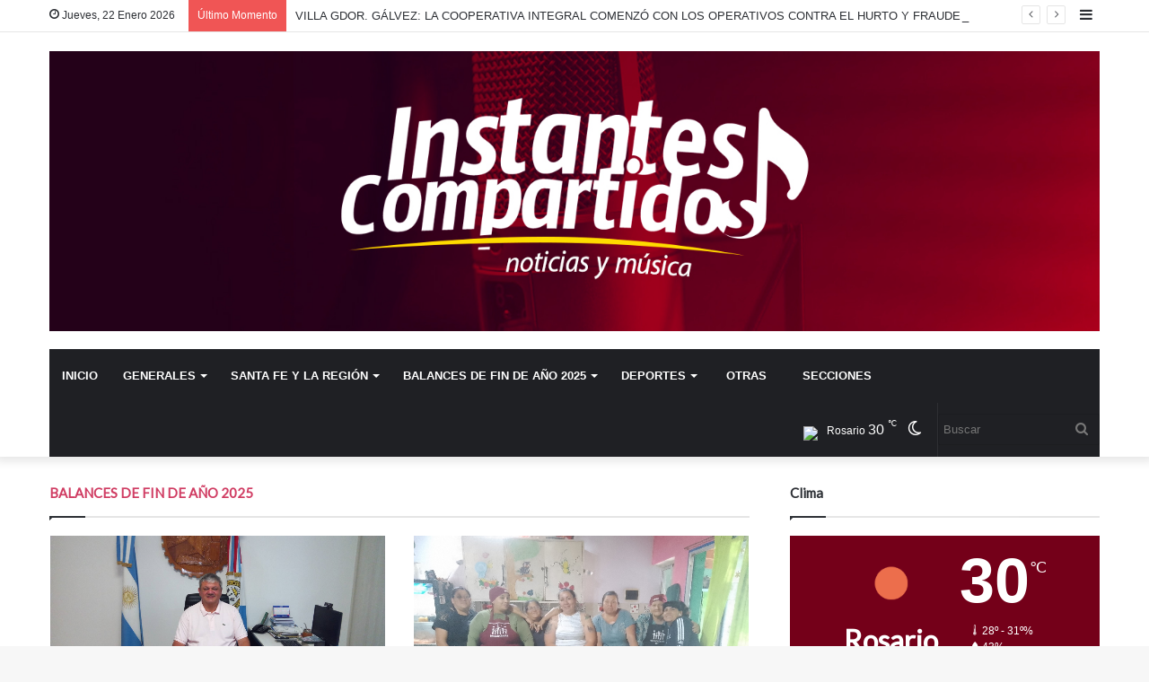

--- FILE ---
content_type: text/html; charset=UTF-8
request_url: https://www.instantescompartidos.com.ar/categoria.php?cod=10
body_size: 16565
content:
<!DOCTYPE html>
 <html lang="es-ES" data-skin="light" prefix="og: http://ogp.me/ns#">

<head>
 <meta charset="UTF-8" />


 <title>Instantes Compartidos - </title>
 <meta http-equiv='x-dns-prefetch-control' content='on'>
 <meta name="author" content="LocucionAR">
<meta name="description" content="Instantes Compartidos -  - ">

<link rel="icon" href="img/icono_1744134558.jpeg"> 


<style type="text/css">

    :root{
        --primary: #740019;
        --secondary: #ffffff;
        --primary-gdnt: linear-gradient(#740019, #ffffff);
        --hover-gdnt: linear-gradient(#ffffff, #740019);
        --light-secondary: #ffffff;

        --banner-play: linear-gradient(rgba(116,0,25,0.7), rgba(255,255,255,0.7));
        --banner-oly: linear-gradient(to top,rgba(116,0,25,0.5), rgba(255,255,255,0.1));
        --video-icon: linear-gradient(rgba(116,0,25,0.5), rgba(255,255,255,0.1));
        --video-oly: linear-gradient(rgba(116,0,25,0.5), rgba(255,255,255,0.1));
        --team-hover-oly: linear-gradient(rgba(116,0,25,0.5), rgba(255,255,255,0.1));
        --show-oly: linear-gradient(rgba(116,0,25,0.5), rgba(255,255,255,0.1));
        --show-hover-oly: linear-gradient(rgba(116,0,25,0.5),rgba(255,255,255,0.1));
        --blog-oly: linear-gradient(to top, rgba(116,0,25,0.5), rgba(255,255,255,0.1));
        --blog-hover-oly: linear-gradient(to top, rgba(116,0,25,0.5) rgba(255,255,255,0.1));
        --about-oly: linear-gradient(rgba(116,0,25,0.5), rgba(255,255,255,0.1));
        --counter-oly: linear-gradient(rgba(116,0,25,0.5), rgba(255,255,255,0.1));
    }

    .back2top-btn a i{
    -webkit-box-shadow:0px 0px 17px 3px rgba(116,0,25,0.5),0px 0px 17px 3px rgba(255,255,255,0.1);
    box-shadow:0px 0px 17px 3px rgba(116,0,25,0.5),0px 0px 17px 3px rgba(255,255,255,0.1);}

    
        @-webkit-keyframes mahmud{0%{
            -webkit-box-shadow:0px 0px 0px 0px rgba(255,255,255,0.1),0px 0px 0px 0px rgba(255,255,255,0.1);
            box-shadow:0px 0px 0px 0px rgba(255,255,255,0.1),0px 0px 0px 0px rgba(255,255,255,0.1)}
            30%{-webkit-box-shadow:0px 0px 0px 20px rgba(255,255,255,0.1),0px 0px 0px 0px rgba(255,255,255,0.1);box-shadow:0px 0px 0px 20px rgba(255,255,255,0.1),0px 0px 0px 0px rgba(255,255,255,0.1)}60%{-webkit-box-shadow:0px 0px 0px 20px rgba(255,255,255,0.1),0px 0px 0px 15px rgba(255,255,255,0.1);box-shadow:0px 0px 0px 20px rgba(255,255,255,0.1),0px 0px 0px 15px rgba(255,255,255,0.1)}100%{-webkit-box-shadow:0px 0px 0px 0px rgba(255,255,255,0.1),0px 0px 0px 15px rgba(255,255,255,0.1);box-shadow:0px 0px 0px 0px rgba(255,255,255,0.1),0px 0px 0px 15px rgba(255,255,255,0.1)}}
            @keyframes mahmud{0%{-webkit-box-shadow:0px 0px 0px 0px rgba(255,255,255,0.1),0px 0px 0px 0px rgba(255,255,255,0.1);box-shadow:0px 0px 0px 0px rgba(255,255,255,0.1),0px 0px 0px 0px rgba(255,255,255,0.1)}30%{-webkit-box-shadow:0px 0px 0px 20px rgba(255,255,255,0.1),0px 0px 0px 0px rgba(255,255,255,0.1);box-shadow:0px 0px 0px 20px rgba(255,255,255,0.1),0px 0px 0px 0px rgba(255,255,255,0.1)}60%{-webkit-box-shadow:0px 0px 0px 20px rgba(255,255,255,0.1),0px 0px 0px 15px rgba(255,255,255,0.1);box-shadow:0px 0px 0px 20px rgba(255,255,255,0.1),0px 0px 0px 15px rgba(255,255,255,0.1)}100%{-webkit-box-shadow:0px 0px 0px 0px rgba(255,255,255,0.1),0px 0px 0px 15px rgba(255,255,255,0.1);box-shadow:0px 0px 0px 0px rgba(255,255,255,0.1),0px 0px 0px 15px rgba(255,255,255,0.1)}}
    
    
       

    </style>
 <link rel='preload' as='font' href="wp-content/themes/jannah/assets/fonts/tielabs-fonticon/tielabs-fonticon.woff" type='font/woff' crossorigin='anonymous' />
 <link rel='preload' as='script' href="ajax.googleapis.com/ajax/libs/webfont/1/webfont.js">
 <link rel="stylesheet" type="text/css" href="css/articulo_style.css">
 <meta name='robots' content='max-image-preview:large' />
 <script type="text/javascript">
 try{if("undefined"!=typeof localStorage){var tieSkin=localStorage.getItem("tie-skin"),html=document.getElementsByTagName("html")[0].classList,htmlSkin="light";if(html.contains("dark-skin")&&(htmlSkin="dark"),null!=tieSkin&&tieSkin!=htmlSkin){html.add("tie-skin-inverted");var tieSkinInverted=!0}"dark"==tieSkin?html.add("dark-skin"):"light"==tieSkin&&html.remove("dark-skin")}}catch(t){console.log(t)}</script>

 
 <style id='woocommerce-inline-inline-css' type='text/css'>
 .woocommerce form .form-row .required { visibility: visible; } </style>
 <link rel='stylesheet' id='tie-css-print-css' href="wp-content/themes/jannah/assets/css/print.css" type='text/css' media='print' />

<link rel="stylesheet" href="libs/font-awesome/5.14.0/css/all.min.css">
    <link href="libs/font-awesome-5/css/fontawesome-all.min.css" rel="stylesheet" media="all">
    <link href="libs/font-awesome-4.7/css/font-awesome.min.css" rel="stylesheet" media="all">
    <link href="libs/mdi-font/css/material-design-iconic-font.min.css" rel="stylesheet" media="all">

 
 <script type="text/javascript">
 var ajaxurl = 'wp-admin/admin-ajax.html';</script>
 <script type='text/javascript'>

/* <![CDATA[ */
var taqyeem = {"ajaxurl":"admin/admin-ajax.php" , "your_rating":"Your Rating:"};
/* ]]>
 */
</script>
 <meta http-equiv="X-UA-Compatible" content="IE=edge">
<link rel="preload" href="wp-content/themes/jannah/assets/css/style.min.css" as="style">
 <link rel="preload" href="wp-content/themes/jannah/assets/css/widgets.min.css" as="style">
 <link rel="preload" href="wp-content/plugins/jquery-updater/js/jquery-3.5.1.min.js" as="script">
 <meta name="theme-color" content="rgba(116,0,25,0.7)" />
 <meta name="viewport" content="width=device-width, initial-scale=1.0" />
 <noscript>
    <style>
.woocommerce-product-gallery{ opacity: 1 !important; }</style>
</noscript>

<link href="https://cdn.jsdelivr.net/npm/bootstrap-icons/font/bootstrap-icons.css" rel="stylesheet">

 </head>
 <body id="tie-body" class="bp-nouveau post-template-default single single-post postid-1806 single-format-standard theme-jannah tie-no-js woocommerce-no-js wrapper-has-shadow block-head-1 magazine2 is-lazyload is-thumb-overlay-disabled is-desktop is-header-layout-3 has-header-ad sidebar-right has-sidebar post-layout-2 narrow-title-narrow-media is-standard-format has-mobile-share hide_breaking_news is-ajax-parent-post no-js">

<div id="fb-root"></div>
<script>(function(d, s, id) {
  var js, fjs = d.getElementsByTagName(s)[0];
  if (d.getElementById(id)) return;
  js = d.createElement(s); js.id = id;
  js.src = "//connect.facebook.net/es_LA/sdk.js#xfbml=1&version=v2.5&appId=382638448608785";
  fjs.parentNode.insertBefore(js, fjs);
}(document, 'script', 'facebook-jssdk'));</script>

<script async src="//platform.twitter.com/widgets.js" charset="utf-8"></script>

<script async defer src="//platform.instagram.com/en_US/embeds.js"></script>


 <div class="background-overlay">
 <div id="tie-container" class="site tie-container">
 <div id="tie-wrapper" style="">
 <header id="theme-header" style="background-color:#ffffff" class="theme-header header-layout-3 main-nav-dark main-nav-default-dark main-nav-below main-nav-boxed has-stream-item top-nav-active top-nav-light top-nav-default-light top-nav-above has-shadow has-normal-width-logo mobile-header-centered">
 <nav id="top-nav" class="has-date-breaking-components top-nav header-nav has-breaking-news" aria-label="Secondary Navigation">
 <div class="container">
 <div class="topbar-wrapper">
 <div class="topbar-today-date tie-icon">
 Jueves, 22 Enero 2026 </div>
 <div class="tie-alignleft">
 <div class="breaking controls-is-active">
 <span class="breaking-title">
 <span class="tie-icon-bolt breaking-icon" aria-hidden="true">
 </span>
 <span class="breaking-title-text">
 Último Momento</span>
 </span>
 <ul id="breaking-news-in-header" class="breaking-news" data-type="reveal" data-arrows="true">
 <li class="news-item">
                     <a href="villa-gdor.-galvez-la-cooperativa-integral-comenzo-con-los-operativos-contra-el-hurto-y-fraude-electrico-en-la-ciudad..php">
                     VILLA GDOR. GÁLVEZ: LA COOPERATIVA INTEGRAL COMENZÓ CON LOS OPERATIVOS CONTRA EL HURTO Y FRAUDE ELÉCTRICO EN LA CIUDAD.</a>
                </li><li class="news-item">
                     <a href="villa-gdor.-galvez-la-cooperativa-integral-ltda.-intensifica-los-operativos-de-control-contra-el-hurto-y-fraude-electrico..php">
                     VILLA GDOR. GÁLVEZ: LA COOPERATIVA INTEGRAL LTDA. INTENSIFICA LOS OPERATIVOS DE CONTROL CONTRA EL HURTO Y FRAUDE ELÉCTRICO.</a>
                </li><li class="news-item">
                     <a href="el-intendente-alberto-ricci-hizo-un-balance-positivo-del-ano-2025-y-de-sus-10-anos-de-gestion..php">
                     EL INTENDENTE ALBERTO RICCI HIZO UN BALANCE POSITIVO DEL AÑO 2025 Y DE SUS 10 AÑOS DE GESTIÓN. </a>
                </li><li class="news-item">
                     <a href="marcela-franchini-presidenta-de-la-asociacion-civil-carita-feliz-ser-solidarios-en-un-ano-dificil..php">
                     MARCELA FRANCHINI, PRESIDENTA DE LA ASOCIACIÓN CIVIL “CARITA FELIZ”: “SER SOLIDARIOS EN UN AÑO DIFÍCIL”.</a>
                </li><li class="news-item">
                     <a href="andrea-balbuena-concluye-un-2025-de-trabajo-legislativo-diverso-e-innovador..php">
                     ANDREA BALBUENA CONCLUYE UN 2025 DE TRABAJO LEGISLATIVO DIVERSO E INNOVADOR.</a>
                </li><li class="news-item">
                     <a href="la-cooperativa-integral-ltda.-cerro-un-ano-de-intensas-actividades-en-el-marco-de-su-90-aniversario-y-del-ano-del-cooperativismo..php">
                     LA COOPERATIVA INTEGRAL LTDA. CERRÓ UN AÑO DE INTENSAS ACTIVIDADES EN EL MARCO DE SU 90° ANIVERSARIO Y DEL AÑO DEL COOPERATIVISMO.</a>
                </li><li class="news-item">
                     <a href="el-concejo-deliberante-sigue-construyendo-con-dialogo-y-responsabilidad-una-villa-gdor.-galvez-mejor-para-todos..php">
                     EL CONCEJO DELIBERANTE SIGUE CONSTRUYENDO, CON DIÁLOGO Y RESPONSABILIDAD, UNA VILLA GDOR. GÁLVEZ MEJOR PARA TODOS.</a>
                </li> </ul>
 </div>
 </div>
 <div class="tie-alignright">
 <ul class="components">
 <li class="side-aside-nav-icon menu-item custom-menu-link">
 <a href="#">
 <span class="tie-icon-navicon" aria-hidden="true">
 </span>
 <span class="screen-reader-text">
 Sidebar</span>
 </a>
 </li>

  </ul>
 </div>
 </div>
 </div>
 </nav>
 <div class="container header-container">
 <div class="tie-row logo-row">
 <div class="logo-wrapper">
 <div class="tie-col-md-4 logo-container clearfix">
 <div id="mobile-header-components-area_1" class="mobile-header-components">
    <ul class="components">
    <li class="mobile-component_menu custom-menu-link">
    <a href="#" id="mobile-menu-icon">
    <span class="tie-mobile-menu-icon nav-icon is-layout-1">
</span>
<span class="screen-reader-text">
Menu</span>
</a>
</li>

</ul>
</div>
<div style="display: none;" id="logo" class="image-logo">
 <a title="Inicio" href="index.php">
 <picture id="tie-logo-default" class="tie-logo-default tie-logo-picture">

 <img class="tie-logo-img-default tie-logo-img" src="img/logo_1744134558.jpeg" alt="Logo" width="280"/>
 </picture>
 <picture id="tie-logo-inverted" class="tie-logo-inverted tie-logo-picture">
 
 <img class="tie-logo-img-inverted tie-logo-img" id="tie-logo-inverted-img" src="img/logo_oscuro_1744134558.jpeg" alt="Logo" width="280"/>
 </picture>
 <h1 class="h1-off">Instantes Compartidos</h1>
 </a>
 </div>
 <div id="mobile-header-components-area_2" class="mobile-header-components">
    <ul class="components">
    <li class="mobile-component_skin custom-menu-link">
 <a href="#" class="change-skin" title="Switch skin">
 <span class="tie-icon-moon change-skin-icon" aria-hidden="true">
 </span>
 <span class="screen-reader-text">
 Cambiar modo</span>
 </a>
 </li>

</ul>
</div>
 </div>
 </div>
 <div class="tie-col-md-12 stream-item stream-item-top-wrapper">
    <div class="stream-item-top">
        <!-- Banner en encabezado -->
        <a href="" target="_blank" rel="nofollow noopener"><img src="images/banners/48_1744134455.jpeg" alt="Banner publicitario" width="728" height="91" /></a> 
 </div>
</div>
 </div>
 </div>
 <div class="main-nav-wrapper">
 <nav id="main-nav" data-skin="search-in-main-nav" class="main-nav header-nav live-search-parent" aria-label="Primary Navigation">
 <div class="container">
 <div class="main-menu-wrapper">
 <div id="menu-components-wrap">
 <div class="main-menu main-menu-wrap tie-alignleft">
 <div id="main-nav-menu" class="main-menu header-menu">
    <ul id="menu-main-menu" class="menu" role="menubar">
    <li id="menu-item-610" class="menu-item menu-item-type-custom menu-item-object-custom menu-item-home menu-item-610" style="font-size: 11px">
    <a href="index.php">Inicio</a>
</li>

<li id="menu-item-499" class="menu-item menu-item-type-taxonomy menu-item-object-category menu-item-499 mega-menu mega-cat " data-id="1" style="font-size: 11px">
                <a href="categoria.php?cod=7">GENERALES</a>
             <div class="mega-menu-block menu-sub-content">
             <div class="mega-menu-content">
             <div class="mega-cat-wrapper">

             <div class="mega-cat-content mega-cat-sub-exists horizontal-posts">
             <div class="mega-ajax-content mega-cat-posts-container clearfix">
                <ul id="loaded-1" style="display: ;"><li class="mega-menu-post tie-standard tie-animate-slideInUp" style="animation-delay: 0.1s">
                <div class="post-thumbnail">
                    <a class="post-thumb" href="articulo/asi-se-vive-la-navidad-en-belen-la-ciudad-donde-nacio-jesus-tras-dos-anos-de-guerra-en-gaza..php">
                        <img src="images/noticias/105413_1766717121.jpeg" class="attachment-jannah-image-large size-jannah-image-large wp-post-image" alt="" loading="lazy" width="390" height="220"></a>
                </div><!-- .post-thumbnail /-->
                
                <div class="post-details">
                    <h3 class="post-box-title">
                        <a class="mega-menu-link" href="articulo/asi-se-vive-la-navidad-en-belen-la-ciudad-donde-nacio-jesus-tras-dos-anos-de-guerra-en-gaza..php">Así se vive la Navidad en Belén, la ciudad donde nació Jesús, tras dos años de guerra en Gaza.</a>
                    </h3>

                    <div class="post-meta clearfix"><span class="date meta-item tie-icon">Dic 25, 2025</span></div><!-- .post-meta -->  </div>

            </li><li class="mega-menu-post tie-standard tie-animate-slideInUp" style="animation-delay: 0.2s">
                <div class="post-thumbnail">
                    <a class="post-thumb" href="articulo/caritas-rosario-profundiza-sus-campanas-solidarias-de-cara-a-las-fiestas-se-suma-mucha-gente-que-no-llega-a-fin-de-mes..php">
                        <img src="images/noticias/105397_1765414510.jpeg" class="attachment-jannah-image-large size-jannah-image-large wp-post-image" alt="" loading="lazy" width="390" height="220"></a>
                </div><!-- .post-thumbnail /-->
                
                <div class="post-details">
                    <h3 class="post-box-title">
                        <a class="mega-menu-link" href="articulo/caritas-rosario-profundiza-sus-campanas-solidarias-de-cara-a-las-fiestas-se-suma-mucha-gente-que-no-llega-a-fin-de-mes..php">Cáritas Rosario profundiza sus campañas solidarias de cara a las Fiestas: "Se suma mucha gente que no llega a fin de mes".</a>
                    </h3>

                    <div class="post-meta clearfix"><span class="date meta-item tie-icon">Dic 15, 2025</span></div><!-- .post-meta -->  </div>

            </li><li class="mega-menu-post tie-standard tie-animate-slideInUp" style="animation-delay: 0.3s">
                <div class="post-thumbnail">
                    <a class="post-thumb" href="articulo/ana-corina-sosa-hija-de-corina-machado-recibio-el-nobel-de-la-paz-en-nombre-de-su-madre..php">
                        <img src="images/noticias/105399_1765415865.jpeg" class="attachment-jannah-image-large size-jannah-image-large wp-post-image" alt="" loading="lazy" width="390" height="220"></a>
                </div><!-- .post-thumbnail /-->
                
                <div class="post-details">
                    <h3 class="post-box-title">
                        <a class="mega-menu-link" href="articulo/ana-corina-sosa-hija-de-corina-machado-recibio-el-nobel-de-la-paz-en-nombre-de-su-madre..php">Ana Corina Sosa, hija de Corina Machado, recibió el Nobel de la Paz en nombre de su madre.</a>
                    </h3>

                    <div class="post-meta clearfix"><span class="date meta-item tie-icon">Dic 11, 2025</span></div><!-- .post-meta -->  </div>

            </li><li class="mega-menu-post tie-standard tie-animate-slideInUp" style="animation-delay: 0.4s">
                <div class="post-thumbnail">
                    <a class="post-thumb" href="articulo/glaciares-presupuesto-y-reforma-laboral-el-gobierno-convoco-a-sesiones-extraordinarias..php">
                        <img src="images/noticias/105398_1765415256.jpeg" class="attachment-jannah-image-large size-jannah-image-large wp-post-image" alt="" loading="lazy" width="390" height="220"></a>
                </div><!-- .post-thumbnail /-->
                
                <div class="post-details">
                    <h3 class="post-box-title">
                        <a class="mega-menu-link" href="articulo/glaciares-presupuesto-y-reforma-laboral-el-gobierno-convoco-a-sesiones-extraordinarias..php">Glaciares, presupuesto y reforma laboral: el Gobierno convocó a sesiones extraordinarias.</a>
                    </h3>

                    <div class="post-meta clearfix"><span class="date meta-item tie-icon">Dic 11, 2025</span></div><!-- .post-meta -->  </div>

            </li><li class="mega-menu-post tie-standard tie-animate-slideInUp" style="animation-delay: 0.5s">
                <div class="post-thumbnail">
                    <a class="post-thumb" href="articulo/juraron-los-diputados-nacionales-electos-entre-ellos-9-santafesinos-en-un-reconfigurado-escenario-favorable-a-milei..php">
                        <img src="images/noticias/105387_1764809159.jpeg" class="attachment-jannah-image-large size-jannah-image-large wp-post-image" alt="" loading="lazy" width="390" height="220"></a>
                </div><!-- .post-thumbnail /-->
                
                <div class="post-details">
                    <h3 class="post-box-title">
                        <a class="mega-menu-link" href="articulo/juraron-los-diputados-nacionales-electos-entre-ellos-9-santafesinos-en-un-reconfigurado-escenario-favorable-a-milei..php">Juraron los diputados nacionales electos, entre ellos 9 santafesinos, en un reconfigurado escenario favorable a Milei.</a>
                    </h3>

                    <div class="post-meta clearfix"><span class="date meta-item tie-icon">Dic 09, 2025</span></div><!-- .post-meta -->  </div>

            </li></ul>
             </div>
             </div>
             </div>
             </div>
             </div>
             </li><li id="menu-item-499" class="menu-item menu-item-type-taxonomy menu-item-object-category menu-item-499 mega-menu mega-cat " data-id="1" style="font-size: 11px">
                <a href="categoria.php?cod=9">SANTA FE Y LA REGIÓN</a>
             <div class="mega-menu-block menu-sub-content">
             <div class="mega-menu-content">
             <div class="mega-cat-wrapper">

             <div class="mega-cat-content mega-cat-sub-exists horizontal-posts">
             <div class="mega-ajax-content mega-cat-posts-container clearfix">
                <ul id="loaded-1" style="display: ;"><li class="mega-menu-post tie-standard tie-animate-slideInUp" style="animation-delay: 0.1s">
                <div class="post-thumbnail">
                    <a class="post-thumb" href="articulo/villa-gdor.-galvez-la-cooperativa-integral-comenzo-con-los-operativos-contra-el-hurto-y-fraude-electrico-en-la-ciudad..php">
                        <img src="images/noticias/105436_1767762215.jpeg" class="attachment-jannah-image-large size-jannah-image-large wp-post-image" alt="" loading="lazy" width="390" height="220"></a>
                </div><!-- .post-thumbnail /-->
                
                <div class="post-details">
                    <h3 class="post-box-title">
                        <a class="mega-menu-link" href="articulo/villa-gdor.-galvez-la-cooperativa-integral-comenzo-con-los-operativos-contra-el-hurto-y-fraude-electrico-en-la-ciudad..php">VILLA GDOR. GÁLVEZ: LA COOPERATIVA INTEGRAL COMENZÓ CON LOS OPERATIVOS CONTRA EL HURTO Y FRAUDE ELÉCTRICO EN LA CIUDAD.</a>
                    </h3>

                    <div class="post-meta clearfix"><span class="date meta-item tie-icon">Ene 07, 2026</span></div><!-- .post-meta -->  </div>

            </li><li class="mega-menu-post tie-standard tie-animate-slideInUp" style="animation-delay: 0.2s">
                <div class="post-thumbnail">
                    <a class="post-thumb" href="articulo/villa-gdor.-galvez-la-cooperativa-integral-ltda.-intensifica-los-operativos-de-control-contra-el-hurto-y-fraude-electrico..php">
                        <img src="images/noticias/105404_1766011846.jpeg" class="attachment-jannah-image-large size-jannah-image-large wp-post-image" alt="" loading="lazy" width="390" height="220"></a>
                </div><!-- .post-thumbnail /-->
                
                <div class="post-details">
                    <h3 class="post-box-title">
                        <a class="mega-menu-link" href="articulo/villa-gdor.-galvez-la-cooperativa-integral-ltda.-intensifica-los-operativos-de-control-contra-el-hurto-y-fraude-electrico..php">VILLA GDOR. GÁLVEZ: LA COOPERATIVA INTEGRAL LTDA. INTENSIFICA LOS OPERATIVOS DE CONTROL CONTRA EL HURTO Y FRAUDE ELÉCTRICO.</a>
                    </h3>

                    <div class="post-meta clearfix"><span class="date meta-item tie-icon">Ene 07, 2026</span></div><!-- .post-meta -->  </div>

            </li><li class="mega-menu-post tie-standard tie-animate-slideInUp" style="animation-delay: 0.3s">
                <div class="post-thumbnail">
                    <a class="post-thumb" href="articulo/villa-gdor.-galvez-pirotecnia-cero-el-municipio-avanza-con-tareas-de-control-y-concientizacion..php">
                        <img src="images/noticias/105412_1766716703.jpeg" class="attachment-jannah-image-large size-jannah-image-large wp-post-image" alt="" loading="lazy" width="390" height="220"></a>
                </div><!-- .post-thumbnail /-->
                
                <div class="post-details">
                    <h3 class="post-box-title">
                        <a class="mega-menu-link" href="articulo/villa-gdor.-galvez-pirotecnia-cero-el-municipio-avanza-con-tareas-de-control-y-concientizacion..php">VILLA GDOR. GÁLVEZ: PIROTECNIA CERO: El Municipio avanza con tareas de control y concientización.</a>
                    </h3>

                    <div class="post-meta clearfix"><span class="date meta-item tie-icon">Dic 27, 2025</span></div><!-- .post-meta -->  </div>

            </li><li class="mega-menu-post tie-standard tie-animate-slideInUp" style="animation-delay: 0.4s">
                <div class="post-thumbnail">
                    <a class="post-thumb" href="articulo/la-region-temporal-de-nochebuena-una-cola-de-tornado-causo-destrozos-en-v.-g.-galvez-alvear-y-esther..php">
                        <img src="images/noticias/105415_1766719560.jpeg" class="attachment-jannah-image-large size-jannah-image-large wp-post-image" alt="" loading="lazy" width="390" height="220"></a>
                </div><!-- .post-thumbnail /-->
                
                <div class="post-details">
                    <h3 class="post-box-title">
                        <a class="mega-menu-link" href="articulo/la-region-temporal-de-nochebuena-una-cola-de-tornado-causo-destrozos-en-v.-g.-galvez-alvear-y-esther..php">LA REGIÓN: Temporal de Nochebuena: una cola de tornado causó destrozos en V. G. Gálvez, Alvear y Esther.         </a>
                    </h3>

                    <div class="post-meta clearfix"><span class="date meta-item tie-icon">Dic 26, 2025</span></div><!-- .post-meta -->  </div>

            </li><li class="mega-menu-post tie-standard tie-animate-slideInUp" style="animation-delay: 0.5s">
                <div class="post-thumbnail">
                    <a class="post-thumb" href="articulo/concejales-municipio-y-padres-tea-vgg-buscan-concientizar-sobre-el-no-uso-de-pirotecnia..php">
                        <img src="images/noticias/105414_1766718040.jpeg" class="attachment-jannah-image-large size-jannah-image-large wp-post-image" alt="" loading="lazy" width="390" height="220"></a>
                </div><!-- .post-thumbnail /-->
                
                <div class="post-details">
                    <h3 class="post-box-title">
                        <a class="mega-menu-link" href="articulo/concejales-municipio-y-padres-tea-vgg-buscan-concientizar-sobre-el-no-uso-de-pirotecnia..php">Concejales, Municipio y Padres TEA VGG buscan concientizar sobre el no uso de pirotecnia.</a>
                    </h3>

                    <div class="post-meta clearfix"><span class="date meta-item tie-icon">Dic 26, 2025</span></div><!-- .post-meta -->  </div>

            </li></ul>
             </div>
             </div>
             </div>
             </div>
             </div>
             </li><li id="menu-item-499" class="menu-item menu-item-type-taxonomy menu-item-object-category menu-item-499 mega-menu mega-cat " data-id="1" style="font-size: 11px">
                <a href="categoria.php?cod=10">BALANCES DE FIN DE AÑO 2025</a>
             <div class="mega-menu-block menu-sub-content">
             <div class="mega-menu-content">
             <div class="mega-cat-wrapper">

             <div class="mega-cat-content mega-cat-sub-exists horizontal-posts">
             <div class="mega-ajax-content mega-cat-posts-container clearfix">
                <ul id="loaded-1" style="display: ;"><li class="mega-menu-post tie-standard tie-animate-slideInUp" style="animation-delay: 0.1s">
                <div class="post-thumbnail">
                    <a class="post-thumb" href="articulo/el-intendente-alberto-ricci-hizo-un-balance-positivo-del-ano-2025-y-de-sus-10-anos-de-gestion..php">
                        <img src="images/noticias/105434_1767403046.jpeg" class="attachment-jannah-image-large size-jannah-image-large wp-post-image" alt="" loading="lazy" width="390" height="220"></a>
                </div><!-- .post-thumbnail /-->
                
                <div class="post-details">
                    <h3 class="post-box-title">
                        <a class="mega-menu-link" href="articulo/el-intendente-alberto-ricci-hizo-un-balance-positivo-del-ano-2025-y-de-sus-10-anos-de-gestion..php">EL INTENDENTE ALBERTO RICCI HIZO UN BALANCE POSITIVO DEL AÑO 2025 Y DE SUS 10 AÑOS DE GESTIÓN. </a>
                    </h3>

                    <div class="post-meta clearfix"><span class="date meta-item tie-icon">Ene 04, 2026</span></div><!-- .post-meta -->  </div>

            </li><li class="mega-menu-post tie-standard tie-animate-slideInUp" style="animation-delay: 0.2s">
                <div class="post-thumbnail">
                    <a class="post-thumb" href="articulo/marcela-franchini-presidenta-de-la-asociacion-civil-carita-feliz-ser-solidarios-en-un-ano-dificil..php">
                        <img src="images/noticias/105435_1767534827.jpeg" class="attachment-jannah-image-large size-jannah-image-large wp-post-image" alt="" loading="lazy" width="390" height="220"></a>
                </div><!-- .post-thumbnail /-->
                
                <div class="post-details">
                    <h3 class="post-box-title">
                        <a class="mega-menu-link" href="articulo/marcela-franchini-presidenta-de-la-asociacion-civil-carita-feliz-ser-solidarios-en-un-ano-dificil..php">MARCELA FRANCHINI, PRESIDENTA DE LA ASOCIACIÓN CIVIL “CARITA FELIZ”: “SER SOLIDARIOS EN UN AÑO DIFÍCIL”.</a>
                    </h3>

                    <div class="post-meta clearfix"><span class="date meta-item tie-icon">Ene 04, 2026</span></div><!-- .post-meta -->  </div>

            </li><li class="mega-menu-post tie-standard tie-animate-slideInUp" style="animation-delay: 0.3s">
                <div class="post-thumbnail">
                    <a class="post-thumb" href="articulo/andrea-balbuena-concluye-un-2025-de-trabajo-legislativo-diverso-e-innovador..php">
                        <img src="images/noticias/105433_1767402139.jpeg" class="attachment-jannah-image-large size-jannah-image-large wp-post-image" alt="" loading="lazy" width="390" height="220"></a>
                </div><!-- .post-thumbnail /-->
                
                <div class="post-details">
                    <h3 class="post-box-title">
                        <a class="mega-menu-link" href="articulo/andrea-balbuena-concluye-un-2025-de-trabajo-legislativo-diverso-e-innovador..php">ANDREA BALBUENA CONCLUYE UN 2025 DE TRABAJO LEGISLATIVO DIVERSO E INNOVADOR.</a>
                    </h3>

                    <div class="post-meta clearfix"><span class="date meta-item tie-icon">Ene 02, 2026</span></div><!-- .post-meta -->  </div>

            </li><li class="mega-menu-post tie-standard tie-animate-slideInUp" style="animation-delay: 0.4s">
                <div class="post-thumbnail">
                    <a class="post-thumb" href="articulo/la-cooperativa-integral-ltda.-cerro-un-ano-de-intensas-actividades-en-el-marco-de-su-90-aniversario-y-del-ano-del-cooperativismo..php">
                        <img src="images/noticias/105432_1767205078.jpeg" class="attachment-jannah-image-large size-jannah-image-large wp-post-image" alt="" loading="lazy" width="390" height="220"></a>
                </div><!-- .post-thumbnail /-->
                
                <div class="post-details">
                    <h3 class="post-box-title">
                        <a class="mega-menu-link" href="articulo/la-cooperativa-integral-ltda.-cerro-un-ano-de-intensas-actividades-en-el-marco-de-su-90-aniversario-y-del-ano-del-cooperativismo..php">LA COOPERATIVA INTEGRAL LTDA. CERRÓ UN AÑO DE INTENSAS ACTIVIDADES EN EL MARCO DE SU 90° ANIVERSARIO Y DEL AÑO DEL COOPERATIVISMO.</a>
                    </h3>

                    <div class="post-meta clearfix"><span class="date meta-item tie-icon">Dic 31, 2025</span></div><!-- .post-meta -->  </div>

            </li><li class="mega-menu-post tie-standard tie-animate-slideInUp" style="animation-delay: 0.5s">
                <div class="post-thumbnail">
                    <a class="post-thumb" href="articulo/el-concejo-deliberante-sigue-construyendo-con-dialogo-y-responsabilidad-una-villa-gdor.-galvez-mejor-para-todos..php">
                        <img src="images/noticias/105431_1767204616.jpeg" class="attachment-jannah-image-large size-jannah-image-large wp-post-image" alt="" loading="lazy" width="390" height="220"></a>
                </div><!-- .post-thumbnail /-->
                
                <div class="post-details">
                    <h3 class="post-box-title">
                        <a class="mega-menu-link" href="articulo/el-concejo-deliberante-sigue-construyendo-con-dialogo-y-responsabilidad-una-villa-gdor.-galvez-mejor-para-todos..php">EL CONCEJO DELIBERANTE SIGUE CONSTRUYENDO, CON DIÁLOGO Y RESPONSABILIDAD, UNA VILLA GDOR. GÁLVEZ MEJOR PARA TODOS.</a>
                    </h3>

                    <div class="post-meta clearfix"><span class="date meta-item tie-icon">Dic 31, 2025</span></div><!-- .post-meta -->  </div>

            </li></ul>
             </div>
             </div>
             </div>
             </div>
             </div>
             </li><li id="menu-item-499" class="menu-item menu-item-type-taxonomy menu-item-object-category menu-item-499 mega-menu mega-cat " data-id="1" style="font-size: 11px">
                <a href="categoria.php?cod=4">DEPORTES</a>
             <div class="mega-menu-block menu-sub-content">
             <div class="mega-menu-content">
             <div class="mega-cat-wrapper">

             <div class="mega-cat-content mega-cat-sub-exists horizontal-posts">
             <div class="mega-ajax-content mega-cat-posts-container clearfix">
                <ul id="loaded-1" style="display: ;"><li class="mega-menu-post tie-standard tie-animate-slideInUp" style="animation-delay: 0.1s">
                <div class="post-thumbnail">
                    <a class="post-thumb" href="articulo/villa-gdor.-galvez-el-municipio-aporto-mas-de-51-millones-de-pesos-a-32-clubes-de-la-ciudad..php">
                        <img src="images/noticias/105411_1766716324.jpeg" class="attachment-jannah-image-large size-jannah-image-large wp-post-image" alt="" loading="lazy" width="390" height="220"></a>
                </div><!-- .post-thumbnail /-->
                
                <div class="post-details">
                    <h3 class="post-box-title">
                        <a class="mega-menu-link" href="articulo/villa-gdor.-galvez-el-municipio-aporto-mas-de-51-millones-de-pesos-a-32-clubes-de-la-ciudad..php">VILLA GDOR. GÁLVEZ: El Municipio aportó más de 51 millones de pesos a 32 clubes de la ciudad.</a>
                    </h3>

                    <div class="post-meta clearfix"><span class="date meta-item tie-icon">Dic 25, 2025</span></div><!-- .post-meta -->  </div>

            </li><li class="mega-menu-post tie-standard tie-animate-slideInUp" style="animation-delay: 0.2s">
                <div class="post-thumbnail">
                    <a class="post-thumb" href="articulo/villa-gdor.-galvez-verano-la-municipalidad-abre-la-inscripcion-para-las-escuelas-de-verano-y-la-colonia-de-adultos-mayores..php">
                        <img src="images/noticias/105407_1766267127.jpeg" class="attachment-jannah-image-large size-jannah-image-large wp-post-image" alt="" loading="lazy" width="390" height="220"></a>
                </div><!-- .post-thumbnail /-->
                
                <div class="post-details">
                    <h3 class="post-box-title">
                        <a class="mega-menu-link" href="articulo/villa-gdor.-galvez-verano-la-municipalidad-abre-la-inscripcion-para-las-escuelas-de-verano-y-la-colonia-de-adultos-mayores..php">VILLA GDOR. GÁLVEZ: VERANO: La Municipalidad abre la inscripción para las Escuelas de Verano y la Colonia de adultos mayores.</a>
                    </h3>

                    <div class="post-meta clearfix"><span class="date meta-item tie-icon">Dic 20, 2025</span></div><!-- .post-meta -->  </div>

            </li><li class="mega-menu-post tie-standard tie-animate-slideInUp" style="animation-delay: 0.3s">
                <div class="post-thumbnail">
                    <a class="post-thumb" href="articulo/rosario-asi-se-ven-las-obras-para-los-juegos-suramericanos-2026-que-transformaran-el-parque-independencia-y-la-zona-sur..php">
                        <img src="images/noticias/105394_1765411120.jpeg" class="attachment-jannah-image-large size-jannah-image-large wp-post-image" alt="" loading="lazy" width="390" height="220"></a>
                </div><!-- .post-thumbnail /-->
                
                <div class="post-details">
                    <h3 class="post-box-title">
                        <a class="mega-menu-link" href="articulo/rosario-asi-se-ven-las-obras-para-los-juegos-suramericanos-2026-que-transformaran-el-parque-independencia-y-la-zona-sur..php">ROSARIO: Así se ven las obras para los Juegos Suramericanos 2026 que transformarán el Parque Independencia y la zona sur.</a>
                    </h3>

                    <div class="post-meta clearfix"><span class="date meta-item tie-icon">Dic 10, 2025</span></div><!-- .post-meta -->  </div>

            </li><li class="mega-menu-post tie-standard tie-animate-slideInUp" style="animation-delay: 0.4s">
                <div class="post-thumbnail">
                    <a class="post-thumb" href="articulo/boca-le-gano-un-duro-partido-a-argentinos-y-es-el-segundo-semifinalista..php">
                        <img src="images/noticias/105380_1764555447.jpeg" class="attachment-jannah-image-large size-jannah-image-large wp-post-image" alt="" loading="lazy" width="390" height="220"></a>
                </div><!-- .post-thumbnail /-->
                
                <div class="post-details">
                    <h3 class="post-box-title">
                        <a class="mega-menu-link" href="articulo/boca-le-gano-un-duro-partido-a-argentinos-y-es-el-segundo-semifinalista..php">Boca le ganó un duro partido a Argentinos y es el segundo semifinalista.</a>
                    </h3>

                    <div class="post-meta clearfix"><span class="date meta-item tie-icon">Nov 30, 2025</span></div><!-- .post-meta -->  </div>

            </li><li class="mega-menu-post tie-standard tie-animate-slideInUp" style="animation-delay: 0.5s">
                <div class="post-thumbnail">
                    <a class="post-thumb" href="articulo/copa-davis-espana-derroto-a-alemania-y-jugara-la-final-contra-italia..php">
                        <img src="images/noticias/105372_1763849783.jpeg" class="attachment-jannah-image-large size-jannah-image-large wp-post-image" alt="" loading="lazy" width="390" height="220"></a>
                </div><!-- .post-thumbnail /-->
                
                <div class="post-details">
                    <h3 class="post-box-title">
                        <a class="mega-menu-link" href="articulo/copa-davis-espana-derroto-a-alemania-y-jugara-la-final-contra-italia..php">Copa Davis: España derrotó a Alemania y jugará la final contra Italia.</a>
                    </h3>

                    <div class="post-meta clearfix"><span class="date meta-item tie-icon">Nov 22, 2025</span></div><!-- .post-meta -->  </div>

            </li></ul>
             </div>
             </div>
             </div>
             </div>
             </div>
             </li><li id="menu-item-3422" class="menu-item menu-item-type-post_type menu-item-object-page menu-item-has-children menu-item-3422 menu-item-has-icon is-icon-only" style="font-size: 11px">

                <a href="#">

             Otras</a>

             <ul class="sub-menu menu-sub-content">
                <li id="menu-item-3419" class="magazine-layout-1 menu-item menu-item-type-post_type menu-item-object-page menu-item-3419"><a href="categoria.php?cod=2">ESPECTÁCULOS</a></li><li id="menu-item-3419" class="magazine-layout-1 menu-item menu-item-type-post_type menu-item-object-page menu-item-3419"><a href="categoria.php?cod=12">INSTANTES COMPARTIDOS EN MI COCINA</a></li></ul></li>
<li id="menu-item-3422" class="menu-item menu-item-type-post_type menu-item-object-page menu-item-has-children menu-item-3422 menu-item-has-icon is-icon-only" style="font-size: 11px">
    <a href="#">
 Secciones</a>
 <ul class="sub-menu menu-sub-content">
    <li id="menu-item-3419" class="magazine-layout-1 menu-item menu-item-type-post_type menu-item-object-page menu-item-3419"><a href="galeria.php">Galería de Fotos</a></li><li id="menu-item-3419" class="magazine-layout-1 menu-item menu-item-type-post_type menu-item-object-page menu-item-3419"><a href="contacto.php">Contacto</a></li>





 </ul>
 </li>

 </ul>
</div>
 </div>
 <ul class="components">
 <li class="search-bar menu-item custom-menu-link" aria-label="Search">
 <input id="busqueda_texto" class="is-ajax-search"  type="text" name="busqueda_texto" title="Buscar" placeholder="Buscar" onKeyPress="buscar(event, this)" />
 <button id="search-submit" type="button" onclick="buscarNoticia()" >
 <span class="tie-icon-search tie-search-icon" aria-hidden="true">
 </span>
 <span class="screen-reader-text">
 Buscar</span>
 </button>
 </li>
 <li class="skin-icon menu-item custom-menu-link">
 <a href="#" class="change-skin" title="Cambiar modo">
 <span class="tie-icon-moon change-skin-icon" aria-hidden="true">
 </span>
 <span class="screen-reader-text">
 Cambiar modo</span>
 </a>
 </li>

 <li class="weather-menu-item menu-item custom-menu-link">
 <div class="tie-weather-widget is-animated" title="Clear Sky">
 <div class="weather-wrap">
 <div class="weather-forecast-day small-weather-icons">
 <div class="weather-icon">
 <img src="https://openweathermap.org/img/wn/01d@2x.png">
 </div>
 </div>
 <div class="city-data">
 <span>Rosario</span> <span class="weather-current-temp">
 30 <sup>
 &#x2103;</sup>
 </span>
 </div>
 </div>
 </div>
 </li>
</ul>
 </div>
 </div>
 </div>
 </nav>
 </div>
 </header>
 <script type="text/javascript">

            try{if("undefined"!=typeof localStorage){var header,mnIsDark=!1,tnIsDark=!1;(header=document.getElementById("theme-header"))&&((header=header.classList).contains("main-nav-default-dark")&&(mnIsDark=!0),header.contains("top-nav-default-dark")&&(tnIsDark=!0),"dark"==tieSkin?(header.add("main-nav-dark","top-nav-dark"),header.remove("main-nav-light","top-nav-light")):"light"==tieSkin&&(mnIsDark||(header.remove("main-nav-dark"),header.add("main-nav-light")),tnIsDark||(header.remove("top-nav-dark"),header.add("top-nav-light"))))}}catch(a){console.log(a)}
        </script>
         <link rel='stylesheet' id='tie-css-styles-css' href="wp-content/themes/jannah/assets/css/style.min.css" type='text/css' media='all' />
         
         <link rel='stylesheet' id='tie-css-single-css' href="wp-content/themes/jannah/assets/css/single.min.css" type='text/css' media='all' />
        
         <link rel='stylesheet' id='tie-css-shortcodes-css' href="wp-content/themes/jannah/assets/css/plugins/shortcodes.min.css" type='text/css' media='all' />
         
         <link rel='stylesheet' id='taqyeem-styles-css' href="wp-content/themes/jannah/assets/css/plugins/taqyeem.min.css" type='text/css' media='all' />
         
         <link rel='stylesheet' id='taqyeem-buttons-style-css' href="wp-content/plugins/taqyeem-buttons/assets/style.css" type='text/css' media='all' />
         
         <div id="content" class="site-content container">
            <div id="main-content-row" class="tie-row main-content-row">
         <div class="main-content tie-col-md-8 tie-col-xs-12" role="main">
         

            <!-- contenido pagina aqui -->

            
            <div class="widget-title the-global-title" style="color:#d03d63">
         <div class="the-subtitle">BALANCES DE FIN DE AÑO 2025</div> 
         </div>

         <div id="tie-s_1441" class="mag-box big-posts-box has-custom-color" data-current="1" style="margin-bottom:10px">
                             <div class="container-wrapper">
                             
                             <div class="mag-box-container clearfix">
                             <ul class="posts-items posts-list-container"><li class="post-item post-1887 post type-post status-publish format-standard has-post-thumbnail category-life-style category-technology tag-apple tag-dell tag-tech is-trending tie-standard">
                             <a aria-label="EL INTENDENTE ALBERTO RICCI HIZO UN BALANCE POSITIVO DEL AÑO 2025 Y DE SUS 10 AÑOS DE GESTIÓN. " href="articulo/el-intendente-alberto-ricci-hizo-un-balance-positivo-del-ano-2025-y-de-sus-10-anos-de-gestion..php" class="post-thumb">
                             
                             
                            <span class="post-cat-wrap">
                                <span class="post-cat tie-cat-64" style="background-color: #d03d63 !important">BALANCES DE FIN DE AÑO 2025</span>
                        </span>
                            <img width="390" height="220" src="images/noticias/105434_1767403046.jpeg" class="attachment-jannah-image-large size-jannah-image-large lazy-img wp-post-image" alt="" loading="lazy" data-src="images/noticias/105434_1767403046.jpeg" />
                        </a>
                             <div class="post-details">
                             <div class="post-meta clearfix">
                                
                            <span class="date meta-item tie-icon">Ene 04, 2026</span>
                            <div class="tie-alignright">
                                <span class="meta-comment tie-icon meta-item fa-before" style="display:">0</span>
                            <span class="meta-views meta-item very-hot" style="display:">
                                <span class="tie-icon-fire" aria-hidden="true">
                            </span> 15 </span>
                            </div>
                        </div>
                             <h2 class="post-title">
                                <a href="articulo/el-intendente-alberto-ricci-hizo-un-balance-positivo-del-ano-2025-y-de-sus-10-anos-de-gestion..php">
                            EL INTENDENTE ALBERTO RICCI HIZO UN BALANCE POSITIVO DEL AÑO 2025 Y DE SUS 10 AÑOS DE GESTIÓN. </a>
                        </h2>
                             <p class="post-excerpt">Proyectos con mira al 2026. “Trabajamos para una ciudad que está mirando al crecimiento y al futuro”.  </p>
                             </div>
                             </li><li class="post-item post-1887 post type-post status-publish format-standard has-post-thumbnail category-life-style category-technology tag-apple tag-dell tag-tech is-trending tie-standard">
                             <a aria-label="MARCELA FRANCHINI, PRESIDENTA DE LA ASOCIACIÓN CIVIL “CARITA FELIZ”: “SER SOLIDARIOS EN UN AÑO DIFÍCIL”." href="articulo/marcela-franchini-presidenta-de-la-asociacion-civil-carita-feliz-ser-solidarios-en-un-ano-dificil..php" class="post-thumb">
                             
                             
                            <span class="post-cat-wrap">
                                <span class="post-cat tie-cat-64" style="background-color: #d03d63 !important">BALANCES DE FIN DE AÑO 2025</span>
                        </span>
                            <img width="390" height="220" src="images/noticias/105435_1767534827.jpeg" class="attachment-jannah-image-large size-jannah-image-large lazy-img wp-post-image" alt="" loading="lazy" data-src="images/noticias/105435_1767534827.jpeg" />
                        </a>
                             <div class="post-details">
                             <div class="post-meta clearfix">
                                
                            <span class="date meta-item tie-icon">Ene 04, 2026</span>
                            <div class="tie-alignright">
                                <span class="meta-comment tie-icon meta-item fa-before" style="display:">0</span>
                            <span class="meta-views meta-item very-hot" style="display:">
                                <span class="tie-icon-fire" aria-hidden="true">
                            </span> 110 </span>
                            </div>
                        </div>
                             <h2 class="post-title">
                                <a href="articulo/marcela-franchini-presidenta-de-la-asociacion-civil-carita-feliz-ser-solidarios-en-un-ano-dificil..php">
                            MARCELA FRANCHINI, PRESIDENTA DE LA ASOCIACIÓN CIVIL “CARITA FELIZ”: “SER SOLIDARIOS EN UN AÑO DIFÍCIL”.</a>
                        </h2>
                             <p class="post-excerpt"> “El año fue intenso, de mucho trabajo. Se suma mucha gente y muchos de los que no llegan a fin de mes, también jubilados y familias enteras”.</p>
                             </div>
                             </li><li class="post-item post-1887 post type-post status-publish format-standard has-post-thumbnail category-life-style category-technology tag-apple tag-dell tag-tech is-trending tie-standard">
                             <a aria-label="ANDREA BALBUENA CONCLUYE UN 2025 DE TRABAJO LEGISLATIVO DIVERSO E INNOVADOR." href="articulo/andrea-balbuena-concluye-un-2025-de-trabajo-legislativo-diverso-e-innovador..php" class="post-thumb">
                             
                             
                            <span class="post-cat-wrap">
                                <span class="post-cat tie-cat-64" style="background-color: #d03d63 !important">BALANCES DE FIN DE AÑO 2025</span>
                        </span>
                            <img width="390" height="220" src="images/noticias/105433_1767402139.jpeg" class="attachment-jannah-image-large size-jannah-image-large lazy-img wp-post-image" alt="" loading="lazy" data-src="images/noticias/105433_1767402139.jpeg" />
                        </a>
                             <div class="post-details">
                             <div class="post-meta clearfix">
                                
                            <span class="date meta-item tie-icon">Ene 02, 2026</span>
                            <div class="tie-alignright">
                                <span class="meta-comment tie-icon meta-item fa-before" style="display:">0</span>
                            <span class="meta-views meta-item very-hot" style="display:">
                                <span class="tie-icon-fire" aria-hidden="true">
                            </span> 20 </span>
                            </div>
                        </div>
                             <h2 class="post-title">
                                <a href="articulo/andrea-balbuena-concluye-un-2025-de-trabajo-legislativo-diverso-e-innovador..php">
                            ANDREA BALBUENA CONCLUYE UN 2025 DE TRABAJO LEGISLATIVO DIVERSO E INNOVADOR.</a>
                        </h2>
                             <p class="post-excerpt">"Creemos que hemos concluido un año positivo, de mucha actividad y compromiso, siempre atentos a la escucha de las y los villagalvenses”.</p>
                             </div>
                             </li><li class="post-item post-1887 post type-post status-publish format-standard has-post-thumbnail category-life-style category-technology tag-apple tag-dell tag-tech is-trending tie-standard">
                             <a aria-label="LA COOPERATIVA INTEGRAL LTDA. CERRÓ UN AÑO DE INTENSAS ACTIVIDADES EN EL MARCO DE SU 90° ANIVERSARIO Y DEL AÑO DEL COOPERATIVISMO." href="articulo/la-cooperativa-integral-ltda.-cerro-un-ano-de-intensas-actividades-en-el-marco-de-su-90-aniversario-y-del-ano-del-cooperativismo..php" class="post-thumb">
                             
                             
                            <span class="post-cat-wrap">
                                <span class="post-cat tie-cat-64" style="background-color: #d03d63 !important">BALANCES DE FIN DE AÑO 2025</span>
                        </span>
                            <img width="390" height="220" src="images/noticias/105432_1767205078.jpeg" class="attachment-jannah-image-large size-jannah-image-large lazy-img wp-post-image" alt="" loading="lazy" data-src="images/noticias/105432_1767205078.jpeg" />
                        </a>
                             <div class="post-details">
                             <div class="post-meta clearfix">
                                
                            <span class="date meta-item tie-icon">Dic 31, 2025</span>
                            <div class="tie-alignright">
                                <span class="meta-comment tie-icon meta-item fa-before" style="display:">0</span>
                            <span class="meta-views meta-item very-hot" style="display:">
                                <span class="tie-icon-fire" aria-hidden="true">
                            </span> 36 </span>
                            </div>
                        </div>
                             <h2 class="post-title">
                                <a href="articulo/la-cooperativa-integral-ltda.-cerro-un-ano-de-intensas-actividades-en-el-marco-de-su-90-aniversario-y-del-ano-del-cooperativismo..php">
                            LA COOPERATIVA INTEGRAL LTDA. CERRÓ UN AÑO DE INTENSAS ACTIVIDADES EN EL MARCO DE SU 90° ANIVERSARIO Y DEL AÑO DEL COOPERATIVISMO.</a>
                        </h2>
                             <p class="post-excerpt"> “Se está permanentemente tratando de modernizar los servicios, las instalaciones eléctricas fundamentalmente, incorporando nuevas tecnologías”.</p>
                             </div>
                             </li><li class="post-item post-1887 post type-post status-publish format-standard has-post-thumbnail category-life-style category-technology tag-apple tag-dell tag-tech is-trending tie-standard">
                             <a aria-label="EL CONCEJO DELIBERANTE SIGUE CONSTRUYENDO, CON DIÁLOGO Y RESPONSABILIDAD, UNA VILLA GDOR. GÁLVEZ MEJOR PARA TODOS." href="articulo/el-concejo-deliberante-sigue-construyendo-con-dialogo-y-responsabilidad-una-villa-gdor.-galvez-mejor-para-todos..php" class="post-thumb">
                             
                             
                            <span class="post-cat-wrap">
                                <span class="post-cat tie-cat-64" style="background-color: #d03d63 !important">BALANCES DE FIN DE AÑO 2025</span>
                        </span>
                            <img width="390" height="220" src="images/noticias/105431_1767204616.jpeg" class="attachment-jannah-image-large size-jannah-image-large lazy-img wp-post-image" alt="" loading="lazy" data-src="images/noticias/105431_1767204616.jpeg" />
                        </a>
                             <div class="post-details">
                             <div class="post-meta clearfix">
                                
                            <span class="date meta-item tie-icon">Dic 31, 2025</span>
                            <div class="tie-alignright">
                                <span class="meta-comment tie-icon meta-item fa-before" style="display:">0</span>
                            <span class="meta-views meta-item very-hot" style="display:">
                                <span class="tie-icon-fire" aria-hidden="true">
                            </span> 12 </span>
                            </div>
                        </div>
                             <h2 class="post-title">
                                <a href="articulo/el-concejo-deliberante-sigue-construyendo-con-dialogo-y-responsabilidad-una-villa-gdor.-galvez-mejor-para-todos..php">
                            EL CONCEJO DELIBERANTE SIGUE CONSTRUYENDO, CON DIÁLOGO Y RESPONSABILIDAD, UNA VILLA GDOR. GÁLVEZ MEJOR PARA TODOS.</a>
                        </h2>
                             <p class="post-excerpt">“Consolidar un Concejo activo, moderno y comprometido con las necesidades reales de los vecinos”. </p>
                             </div>
                             </li><li class="post-item post-1887 post type-post status-publish format-standard has-post-thumbnail category-life-style category-technology tag-apple tag-dell tag-tech is-trending tie-standard">
                             <a aria-label="EL TALLER PROTEGIDO “VILLA GOBERNADOR GÁLVEZ” CELEBRÓ SU 30° ANIVERSARIO." href="articulo/el-taller-protegido-villa-gobernador-galvez-celebro-su-30-aniversario..php" class="post-thumb">
                             
                             
                            <span class="post-cat-wrap">
                                <span class="post-cat tie-cat-64" style="background-color: #d03d63 !important">BALANCES DE FIN DE AÑO 2025</span>
                        </span>
                            <img width="390" height="220" src="images/noticias/105430_1767199454.jpeg" class="attachment-jannah-image-large size-jannah-image-large lazy-img wp-post-image" alt="" loading="lazy" data-src="images/noticias/105430_1767199454.jpeg" />
                        </a>
                             <div class="post-details">
                             <div class="post-meta clearfix">
                                
                            <span class="date meta-item tie-icon">Dic 31, 2025</span>
                            <div class="tie-alignright">
                                <span class="meta-comment tie-icon meta-item fa-before" style="display:">0</span>
                            <span class="meta-views meta-item very-hot" style="display:">
                                <span class="tie-icon-fire" aria-hidden="true">
                            </span> 16 </span>
                            </div>
                        </div>
                             <h2 class="post-title">
                                <a href="articulo/el-taller-protegido-villa-gobernador-galvez-celebro-su-30-aniversario..php">
                            EL TALLER PROTEGIDO “VILLA GOBERNADOR GÁLVEZ” CELEBRÓ SU 30° ANIVERSARIO.</a>
                        </h2>
                             <p class="post-excerpt">La institución cerró el año celebrando su aniversario con mira al 2026 y a seguir trabajando por los derechos de sus operarios.</p>
                             </div>
                             </li><li class="post-item post-1887 post type-post status-publish format-standard has-post-thumbnail category-life-style category-technology tag-apple tag-dell tag-tech is-trending tie-standard">
                             <a aria-label="EL MOVIMIENTO PACIS NUNTII “MENSAJEROS DE LA PAZ” CIERRA UN AÑO DE SOSTENIDA EXPANSIÓN POR LA PAZ." href="articulo/el-movimiento-pacis-nuntii-mensajeros-de-la-paz-cierra-un-ano-de-sostenida-expansion-por-la-paz..php" class="post-thumb">
                             
                             
                            <span class="post-cat-wrap">
                                <span class="post-cat tie-cat-64" style="background-color: #d03d63 !important">BALANCES DE FIN DE AÑO 2025</span>
                        </span>
                            <img width="390" height="220" src="images/noticias/105429_1767199009.jpeg" class="attachment-jannah-image-large size-jannah-image-large lazy-img wp-post-image" alt="" loading="lazy" data-src="images/noticias/105429_1767199009.jpeg" />
                        </a>
                             <div class="post-details">
                             <div class="post-meta clearfix">
                                
                            <span class="date meta-item tie-icon">Dic 31, 2025</span>
                            <div class="tie-alignright">
                                <span class="meta-comment tie-icon meta-item fa-before" style="display:">0</span>
                            <span class="meta-views meta-item very-hot" style="display:">
                                <span class="tie-icon-fire" aria-hidden="true">
                            </span> 80 </span>
                            </div>
                        </div>
                             <h2 class="post-title">
                                <a href="articulo/el-movimiento-pacis-nuntii-mensajeros-de-la-paz-cierra-un-ano-de-sostenida-expansion-por-la-paz..php">
                            EL MOVIMIENTO PACIS NUNTII “MENSAJEROS DE LA PAZ” CIERRA UN AÑO DE SOSTENIDA EXPANSIÓN POR LA PAZ.</a>
                        </h2>
                             <p class="post-excerpt">“Seguimos caminando, navegando y creando juntos, sembrando Paz en cada territorio y en cada corazón”. </p>
                             </div>
                             </li><li class="post-item post-1887 post type-post status-publish format-standard has-post-thumbnail category-life-style category-technology tag-apple tag-dell tag-tech is-trending tie-standard">
                             <a aria-label="GABRIEL ROMBO, PROF. DE DIBUJO Y PINTURA, NOS SALUDA Y CIERRA SU CICLO CON TALLERART." href="articulo/gabriel-rombo-prof.-de-dibujo-y-pintura-nos-saluda-y-cierra-su-ciclo-con-tallerart..php" class="post-thumb">
                             
                             
                            <span class="post-cat-wrap">
                                <span class="post-cat tie-cat-64" style="background-color: #d03d63 !important">BALANCES DE FIN DE AÑO 2025</span>
                        </span>
                            <img width="390" height="220" src="images/noticias/105424_1767101916.jpeg" class="attachment-jannah-image-large size-jannah-image-large lazy-img wp-post-image" alt="" loading="lazy" data-src="images/noticias/105424_1767101916.jpeg" />
                        </a>
                             <div class="post-details">
                             <div class="post-meta clearfix">
                                
                            <span class="date meta-item tie-icon">Dic 30, 2025</span>
                            <div class="tie-alignright">
                                <span class="meta-comment tie-icon meta-item fa-before" style="display:">0</span>
                            <span class="meta-views meta-item very-hot" style="display:">
                                <span class="tie-icon-fire" aria-hidden="true">
                            </span> 13 </span>
                            </div>
                        </div>
                             <h2 class="post-title">
                                <a href="articulo/gabriel-rombo-prof.-de-dibujo-y-pintura-nos-saluda-y-cierra-su-ciclo-con-tallerart..php">
                            GABRIEL ROMBO, PROF. DE DIBUJO Y PINTURA, NOS SALUDA Y CIERRA SU CICLO CON TALLERART.</a>
                        </h2>
                             <p class="post-excerpt">Como reflexión de fin de año, “lo esencial” es admirar el arte que comparte junto a sus alumnos y los sentimientos puestos en cada obra.</p>
                             </div>
                             </li><li class="post-item post-1887 post type-post status-publish format-standard has-post-thumbnail category-life-style category-technology tag-apple tag-dell tag-tech is-trending tie-standard">
                             <a aria-label="BANCO CREDICOOP COOP. LTDO. FILIAL VILLA GDOR. GÁLVEZ PRESENTÓ SU INFORME ANUAL." href="articulo/banco-credicoop-coop.-ltdo.-filial-villa-gdor.-galvez-presento-su-informe-anual..php" class="post-thumb">
                             
                             
                            <span class="post-cat-wrap">
                                <span class="post-cat tie-cat-64" style="background-color: #d03d63 !important">BALANCES DE FIN DE AÑO 2025</span>
                        </span>
                            <img width="390" height="220" src="images/noticias/105427_1767110874.jpeg" class="attachment-jannah-image-large size-jannah-image-large lazy-img wp-post-image" alt="" loading="lazy" data-src="images/noticias/105427_1767110874.jpeg" />
                        </a>
                             <div class="post-details">
                             <div class="post-meta clearfix">
                                
                            <span class="date meta-item tie-icon">Dic 30, 2025</span>
                            <div class="tie-alignright">
                                <span class="meta-comment tie-icon meta-item fa-before" style="display:">0</span>
                            <span class="meta-views meta-item very-hot" style="display:">
                                <span class="tie-icon-fire" aria-hidden="true">
                            </span> 26 </span>
                            </div>
                        </div>
                             <h2 class="post-title">
                                <a href="articulo/banco-credicoop-coop.-ltdo.-filial-villa-gdor.-galvez-presento-su-informe-anual..php">
                            BANCO CREDICOOP COOP. LTDO. FILIAL VILLA GDOR. GÁLVEZ PRESENTÓ SU INFORME ANUAL.</a>
                        </h2>
                             <p class="post-excerpt">Trabajar para contribuir a la construcción de una sociedad más justa y solidaria, reafirmando los valores del cooperativismo y la solidaridad.</p>
                             </div>
                             </li><li class="post-item post-1887 post type-post status-publish format-standard has-post-thumbnail category-life-style category-technology tag-apple tag-dell tag-tech is-trending tie-standard">
                             <a aria-label="EL MUSEO DR. RAÚL MALATESTA HACE UN RECORRIDO DE SU INTENSA AGENDA 2025 Y PROYECTOS FUTUROS." href="articulo/el-museo-dr.-raul-malatesta-hace-un-recorrido-de-su-intensa-agenda-2025-y-proyectos-futuros..php" class="post-thumb">
                             
                             
                            <span class="post-cat-wrap">
                                <span class="post-cat tie-cat-64" style="background-color: #d03d63 !important">BALANCES DE FIN DE AÑO 2025</span>
                        </span>
                            <img width="390" height="220" src="images/noticias/105425_1767102797.jpeg" class="attachment-jannah-image-large size-jannah-image-large lazy-img wp-post-image" alt="" loading="lazy" data-src="images/noticias/105425_1767102797.jpeg" />
                        </a>
                             <div class="post-details">
                             <div class="post-meta clearfix">
                                
                            <span class="date meta-item tie-icon">Dic 30, 2025</span>
                            <div class="tie-alignright">
                                <span class="meta-comment tie-icon meta-item fa-before" style="display:">0</span>
                            <span class="meta-views meta-item very-hot" style="display:">
                                <span class="tie-icon-fire" aria-hidden="true">
                            </span> 22 </span>
                            </div>
                        </div>
                             <h2 class="post-title">
                                <a href="articulo/el-museo-dr.-raul-malatesta-hace-un-recorrido-de-su-intensa-agenda-2025-y-proyectos-futuros..php">
                            EL MUSEO DR. RAÚL MALATESTA HACE UN RECORRIDO DE SU INTENSA AGENDA 2025 Y PROYECTOS FUTUROS.</a>
                        </h2>
                             <p class="post-excerpt">“UN AÑO DE CULTURA, EDUCACIÓN Y ENCUENTRO”.</p>
                             </div>
                             </li><li class="post-item post-1887 post type-post status-publish format-standard has-post-thumbnail category-life-style category-technology tag-apple tag-dell tag-tech is-trending tie-standard">
                             <a aria-label="ALEJANDRA NADER HACE EL BALANCE DE FIN DE AÑO DEL CENTRO COMUNITARIO “RENOVACIÓN SOCIAL”." href="articulo/alejandra-nader-hace-el-balance-de-fin-de-ano-del-centro-comunitario-renovacion-social..php" class="post-thumb">
                             
                             
                            <span class="post-cat-wrap">
                                <span class="post-cat tie-cat-64" style="background-color: #d03d63 !important">BALANCES DE FIN DE AÑO 2025</span>
                        </span>
                            <img width="390" height="220" src="images/noticias/105428_1767111865.jpeg" class="attachment-jannah-image-large size-jannah-image-large lazy-img wp-post-image" alt="" loading="lazy" data-src="images/noticias/105428_1767111865.jpeg" />
                        </a>
                             <div class="post-details">
                             <div class="post-meta clearfix">
                                
                            <span class="date meta-item tie-icon">Dic 30, 2025</span>
                            <div class="tie-alignright">
                                <span class="meta-comment tie-icon meta-item fa-before" style="display:">0</span>
                            <span class="meta-views meta-item very-hot" style="display:">
                                <span class="tie-icon-fire" aria-hidden="true">
                            </span> 64 </span>
                            </div>
                        </div>
                             <h2 class="post-title">
                                <a href="articulo/alejandra-nader-hace-el-balance-de-fin-de-ano-del-centro-comunitario-renovacion-social..php">
                            ALEJANDRA NADER HACE EL BALANCE DE FIN DE AÑO DEL CENTRO COMUNITARIO “RENOVACIÓN SOCIAL”.</a>
                        </h2>
                             <p class="post-excerpt">“Un año de proyectos concretados, capacitación, aprendizaje y solidaridad”.</p>
                             </div>
                             </li><li class="post-item post-1887 post type-post status-publish format-standard has-post-thumbnail category-life-style category-technology tag-apple tag-dell tag-tech is-trending tie-standard">
                             <a aria-label="EL CONCEJAL ESTEBAN LENCI HIZO UN BALANCE DE SU GESTIÓN EN PERMANENTE ARTICULACIÓN CON EL GOBIERNO MUNICIPAL." href="articulo/el-concejal-esteban-lenci-hizo-un-balance-de-su-gestion-en-permanente-articulacion-con-el-gobierno-municipal..php" class="post-thumb">
                             
                             
                            <span class="post-cat-wrap">
                                <span class="post-cat tie-cat-64" style="background-color: #d03d63 !important">BALANCES DE FIN DE AÑO 2025</span>
                        </span>
                            <img width="390" height="220" src="images/noticias/105426_1767103749.jpeg" class="attachment-jannah-image-large size-jannah-image-large lazy-img wp-post-image" alt="" loading="lazy" data-src="images/noticias/105426_1767103749.jpeg" />
                        </a>
                             <div class="post-details">
                             <div class="post-meta clearfix">
                                
                            <span class="date meta-item tie-icon">Dic 30, 2025</span>
                            <div class="tie-alignright">
                                <span class="meta-comment tie-icon meta-item fa-before" style="display:">0</span>
                            <span class="meta-views meta-item very-hot" style="display:">
                                <span class="tie-icon-fire" aria-hidden="true">
                            </span> 15 </span>
                            </div>
                        </div>
                             <h2 class="post-title">
                                <a href="articulo/el-concejal-esteban-lenci-hizo-un-balance-de-su-gestion-en-permanente-articulacion-con-el-gobierno-municipal..php">
                            EL CONCEJAL ESTEBAN LENCI HIZO UN BALANCE DE SU GESTIÓN EN PERMANENTE ARTICULACIÓN CON EL GOBIERNO MUNICIPAL.</a>
                        </h2>
                             <p class="post-excerpt">Como parte del resumen de año, se destaca el diálogo con las juventudes, más inclusión, apoyo al deporte y más obras para Villa Gobernador Gálvez.</p>
                             </div>
                             </li><li class="post-item post-1887 post type-post status-publish format-standard has-post-thumbnail category-life-style category-technology tag-apple tag-dell tag-tech is-trending tie-standard">
                             <a aria-label="MARTIN GODOY – MÚSICO, PROFESOR Y COMPOSITOR, Y UN CIERRE DE AÑO DISTINTO." href="articulo/martin-godoy-–-musico-profesor-y-compositor-y-un-cierre-de-ano-distinto..php" class="post-thumb">
                             
                             
                            <span class="post-cat-wrap">
                                <span class="post-cat tie-cat-64" style="background-color: #d03d63 !important">BALANCES DE FIN DE AÑO 2025</span>
                        </span>
                            <img width="390" height="220" src="images/noticias/105417_1766991689.jpeg" class="attachment-jannah-image-large size-jannah-image-large lazy-img wp-post-image" alt="" loading="lazy" data-src="images/noticias/105417_1766991689.jpeg" />
                        </a>
                             <div class="post-details">
                             <div class="post-meta clearfix">
                                
                            <span class="date meta-item tie-icon">Dic 30, 2025</span>
                            <div class="tie-alignright">
                                <span class="meta-comment tie-icon meta-item fa-before" style="display:">0</span>
                            <span class="meta-views meta-item very-hot" style="display:">
                                <span class="tie-icon-fire" aria-hidden="true">
                            </span> 39 </span>
                            </div>
                        </div>
                             <h2 class="post-title">
                                <a href="articulo/martin-godoy-–-musico-profesor-y-compositor-y-un-cierre-de-ano-distinto..php">
                            MARTIN GODOY – MÚSICO, PROFESOR Y COMPOSITOR, Y UN CIERRE DE AÑO DISTINTO.</a>
                        </h2>
                             <p class="post-excerpt">“Entre partituras, aulas y proyectos: un 2025 distinto”, expresó Martin Godoy.</p>
                             </div>
                             </li><li class="post-item post-1887 post type-post status-publish format-standard has-post-thumbnail category-life-style category-technology tag-apple tag-dell tag-tech is-trending tie-standard">
                             <a aria-label="BULSICCO INICIÓ SU GESTIÓN COMO CONCEJAL CON UNA PROPUESTA QUE BENEFICIA A ADULTOS MAYORES." href="articulo/bulsicco-inicio-su-gestion-como-concejal-con-una-propuesta-que-beneficia-a-adultos-mayores..php" class="post-thumb">
                             
                             
                            <span class="post-cat-wrap">
                                <span class="post-cat tie-cat-64" style="background-color: #d03d63 !important">BALANCES DE FIN DE AÑO 2025</span>
                        </span>
                            <img width="390" height="220" src="images/noticias/105423_1766995872.jpeg" class="attachment-jannah-image-large size-jannah-image-large lazy-img wp-post-image" alt="" loading="lazy" data-src="images/noticias/105423_1766995872.jpeg" />
                        </a>
                             <div class="post-details">
                             <div class="post-meta clearfix">
                                
                            <span class="date meta-item tie-icon">Dic 29, 2025</span>
                            <div class="tie-alignright">
                                <span class="meta-comment tie-icon meta-item fa-before" style="display:">0</span>
                            <span class="meta-views meta-item very-hot" style="display:">
                                <span class="tie-icon-fire" aria-hidden="true">
                            </span> 21 </span>
                            </div>
                        </div>
                             <h2 class="post-title">
                                <a href="articulo/bulsicco-inicio-su-gestion-como-concejal-con-una-propuesta-que-beneficia-a-adultos-mayores..php">
                            BULSICCO INICIÓ SU GESTIÓN COMO CONCEJAL CON UNA PROPUESTA QUE BENEFICIA A ADULTOS MAYORES.</a>
                        </h2>
                             <p class="post-excerpt">“Los mayores constituyen un sector de la población que merece especial atención por parte del Estado y el acceso al esparcimiento y la actividad física contribuyen a una mejor calidad de vida”.</p>
                             </div>
                             </li></ul></div><div class="clearfix">
                        </div>
                         </div>
                         </div>
                         <div style="float:right">Páginas: <a href="?cod=10&pag=1">1</a> <a href="?cod=10&pag=2">2</a> <a href="?cod=10&pag=3">3</a> <a href="?cod=10&pag=4">4</a> <a href="?cod=10&pag=5">5</a> <a href="?cod=10&pag=1">Siguiente</a> <a href="?cod=10&pag=6">Última</a></div>
                         </div>         
         
         
         <aside class="sidebar tie-col-md-4 tie-col-xs-12 normal-side is-sticky" aria-label="Primary Sidebar">
         <div class="theiaStickySidebar">
         <link rel='stylesheet' id='tie-css-widgets-css' href="wp-content/themes/jannah/assets/css/widgets.min.css" type='text/css' media='all' />
         
         <!-- aca widgets -->
        
        <div id="social-statistics-21" class="container-wrapper widget social-statistics-widget" style="margin-bottom:10px">
                                <div class="widget-title the-global-title">
                                <div class="the-subtitle">
                                Clima</div></div></div><div id="tie-weather-widget-13" class="widget tie-weather-widget" style="margin-bottom:10px !important">
            <span class="tie-weather-user-location has-title" data-options="{\'location\':\'Rosario\',\'units\':\'C\',\'forecast_days\':\'5\',\'custom_name\':\'Rosario\',\'animated\':\'true\'}">
    </span>
         <div id="tie-weather-cairo" class="weather-wrap is-animated">
         <div class="weather-icon-and-city">
         <div class="weather-icon" id="clima_icono">
         
         </div>
         <div class="weather-name the-subtitle" id="clima_ciudad"></div>
         <div class="weather-desc" id="clima_descripcion"></div>
         </div>
         <div class="weather-todays-stats">
         <div class="weather-current-temp" id="clima_temperatura"> 
         </div>
         <div class="weather-more-todays-stats">
         <div class="weather_highlow" id="clima_min_max">
          </div>
         <div class="weather_humidty" id="clima_humedad">
        </div>
         <div class="weather_wind" id="clima_viento">
         </div>
         </div>
         </div>
        

         </div>
         <style scoped type="text/css">
         #tie-weather-widget-13{ background-color: var(--primary); } #tie-weather-widget-13 .icon-basecloud-bg:after{ color: #5424fb; } #tie-weather-widget-13{ background: var(--primary); background: -webkit-linear-gradient(135deg, var(--primary), var(#740019) ); background: -moz-linear-gradient(135deg, var(--primary), var(#740019) ); background: -o-linear-gradient(135deg, var(--primary), var(#740019) ); background: linear-gradient(135deg, var(--primary), var(#740019) ); } #tie-weather-widget-13 .icon-basecloud-bg:after{ color: inherit; } </style>
         <div class="clearfix">
        </div>
    </div><div id="social-statistics-21" class="container-wrapper widget social-statistics-widget" style="margin-bottom:10px">
                                <div class="widget-title the-global-title">
                                <div class="the-subtitle">
                                Cotización Dólar Oficial</div></div></div><div><iframe style="width:320px;height:260px;border-radius:10px;box-shadow:2px 4px 4px rgb(0 0 0 / 25%);display:flex;justify-content:center;border:1px solid #bcbcbc" src="https://dolarhoy.com/i/cotizaciones/dolar-oficial" frameborder="0"></iframe></div><div id="social-statistics-21" class="container-wrapper widget social-statistics-widget" style="margin-bottom:10px">
                                <div class="widget-title the-global-title">
                                <div class="the-subtitle">
                                Facebook</div></div></div><center><div class="fb-page" data-href="https://www.facebook.com/Instantes-Compartidos-469066786475699" data-tabs="timeline" data-width="300" data-height="400" data-small-header="false" data-adapt-container-width="false" data-hide-cover="false" data-show-facepile="true"><div class="fb-xfbml-parse-ignore"><blockquote cite="https://www.facebook.com/Instantes-Compartidos-469066786475699"><a href="https://www.facebook.com/Instantes-Compartidos-469066786475699">Instantes Compartidos</a></blockquote></div></div></center><div id="social-statistics-21" class="container-wrapper widget social-statistics-widget"><div class="row" style="text-align:center"><center><center><a href="https://concejovgg.gob.ar/" target="_blank"><img src="images/banners/31_1744151200.jpeg" ></a></center><center><a href="https://www.coopintegral.com.ar/" target="_blank"><img src="images/banners/47_1744148249.jpeg" ></a></center><center><a href="https://vggmunicipalidad.gov.ar/" target="_blank"><img src="images/banners/46_1744148010.png" ></a></center></center></div></div>         
         
         </div>
         </aside>
         </div>
        
         <div id="tie-infinte-posts-iframes-wrapper">
         <div id="tie-infinte-posts-iframes">
         </div>
         <div id="tie-infinte-posts-loading">
            <div class="loader-overlay">
            <div class="spinner-circle">
        </div>
    </div>
    </div>
         </div>
         </div>
         <footer id="footer" class="site-footer dark-skin dark-widgetized-area">
         <div id="footer-widgets-container" style="background-color:#000000">
         <div class="container">
         <div class="footer-widget-area ">
         <div class="tie-row">
         
         <div class="tie-col-md-3 normal-side" >
         <div id="posts-list-widget-8" class="container-wrapper widget posts-list" style="display: ">
            <div class="widget-title the-global-title">
            <div class="the-subtitle">
            Galería<span class="widget-title-icon tie-icon">
        </span>
    </div>
    </div>
        <div class="widget-posts-list-container posts-pictures-widget">
            <div class="tie-row widget-posts-wrapper">

                
         
         
        
         </div>
        </div>
        <div class="clearfix">
        </div>
    </div>
         </div>


         <div class="tie-col-md-3 normal-side">
         <div id="tag_cloud-6" class="container-wrapper widget widget_tag_cloud">
            <div class="widget-title the-global-title">
            <div class="the-subtitle">
            Categorías<span class="widget-title-icon tie-icon">
        </span>
    </div>
    </div>
        <div class="tagcloud">

            <a href="categoria.php?cod=7" class="tag-cloud-link tag-link-17 tag-link-position-1" style="font-size: 11.230769230769pt;" >GENERALES</a><a href="categoria.php?cod=9" class="tag-cloud-link tag-link-17 tag-link-position-1" style="font-size: 11.230769230769pt;" >SANTA FE Y LA REGIÓN</a><a href="categoria.php?cod=10" class="tag-cloud-link tag-link-17 tag-link-position-1" style="font-size: 11.230769230769pt;" >BALANCES DE FIN DE AÑO 2025</a><a href="categoria.php?cod=4" class="tag-cloud-link tag-link-17 tag-link-position-1" style="font-size: 11.230769230769pt;" >DEPORTES</a><a href="categoria.php?cod=2" class="tag-cloud-link tag-link-17 tag-link-position-1" style="font-size: 11.230769230769pt;" >ESPECTÁCULOS</a><a href="categoria.php?cod=12" class="tag-cloud-link tag-link-17 tag-link-position-1" style="font-size: 11.230769230769pt;" >INSTANTES COMPARTIDOS EN MI COCINA</a>
            
        
    </div>
         <div class="clearfix">
         </div>
    </div>
         </div>
         <div class="tie-col-md-3 normal-side">
         <div id="latest_tweets_widget-4" class="container-wrapper widget latest-tweets-widget">
            <div class="widget-title the-global-title">
            <div class="the-subtitle">
            <a href="#" rel="nofollow noopener">
        Nosotros</a>
        <span class="widget-title-icon tie-icon">
        </span>

    </div>

    </div>
        <div class="aboutme-widget-content">
          </div>
         
         
         <div class="clearfix">
         </div>
    </div>
         </div>

         <div class="tie-col-md-3 normal-side">
         <div id="latest_tweets_widget-4" class="container-wrapper widget latest-tweets-widget">
            <div class="widget-title the-global-title" style="padding-bottom: 0; margin-bottom: 0;">
            <div class="the-subtitle">
            <a href="contacto.php" rel="nofollow noopener">
        Contacto</a>
        <span class="widget-title-icon tie-icon">
        </span>

    </div>

    </div>

         <div id="tie-newsletter-4" class="container-wrapper widget subscribe-widget">
         <div class="widget-inner-wrap">
         <div id="mc_embed_signup-tie-newsletter-4">
            <div id="cargando_footer"></div>
         <form id="form_contacto_footer" name="mc-embedded-subscribe-form" class="subscribe-form validate"  novalidate>

         <div class="mc-field-group" id="campo_email_footer">
            <label class="screen-reader-text" for="mce-EMAIL-tie-newsletter-4">Su correo</label>
            <input type="email" id="email_footer" name="email_footer" placeholder="Su correo"  class="subscribe-input required email">
            <p class="help-block" id="error_email_footer"></p>
         </div>
         <br>
         <div class="mc-field-group" id="campo_mensaje_footer">
            <label class="screen-reader-text" for="mce-EMAIL-tie-newsletter-4">Su mensaje</label>
            <textarea id="mensaje_footer" placeholder="Su mensaje" name="mensaje_footer" class="subscribe-input required email"></textarea>
            <p class="help-block" id="error_mensaje_footer"></p>
         </div>

         <input type="button" style="color: #fff" value="Enviar" onclick="enviarMensajeFooter()" name="subscribe" class="button subscribe-submit">
         </form>
         </div>
         </div>
         <div class="clearfix">
         </div>
    </div>

         <div class="clearfix">
         </div>
    </div>
         </div>


         </div>
         </div>
         <div class="footer-widget-area ">
         <div class="tie-row">
         <div class="tie-col-sm-4 normal-side">
         
         </div>
         <div class="tie-col-sm-4 normal-side">
         
         </div>
         <div class="tie-col-sm-4 normal-side">
         
         </div>
         </div>
         </div>
         </div>
         </div>
         <div id="site-info" class="site-info site-info-layout-2">
         <div class="container">
         <div class="tie-row">
         <div class="tie-col-md-12">
         <div class="copyright-text copyright-text-first">
         &copy; Copyright 2024, Todos los derechos reservados. Powered by <a href="https://locucionar.com" target="_blank">LocucionAR</a></div>
        <div class="footer-menu">
            <ul id="menu-bottom-menu" class="menu">
            <li id="menu-item-2609" class="menu-item menu-item-type-post_type menu-item-object-page menu-item-home current-menu-item page_item page-item-131 current_page_item menu-item-2609 tie-current-menu">
            <a href="index.php" aria-current="page">
        Inicio</a>
    </li>
                 
         
         <li id="menu-item-2612" class="menu-item menu-item-type-post_type menu-item-object-page menu-item-2612">
            <a href="contacto.php">
        Contacto</a>
    </li>
         </ul>
        </div>
        <ul class="social-icons">
                        
        
        
        
        
    </ul>
         </div>
         </div>
         </div>
         </div>
         </footer>
         <div id="share-buttons-sticky" class="share-buttons share-buttons-sticky">
         <div class="share-links share-left icons-only">
         
         
         
                  </div>
         </div>
         <div id="share-buttons-mobile" class="share-buttons share-buttons-mobile">
         <div class="share-links icons-only">
                     
         
         
         
         
         </div>
         </div>
         <div class="mobile-share-buttons-spacer">
         </div>
         <a id="go-to-top" class="go-to-top-button" href="#go-to-tie-body">
         <span class="tie-icon-angle-up">
         </span>
         <span class="screen-reader-text">
         Volver arriba</span>
         </a>
         </div>
         <aside class=" side-aside normal-side dark-skin dark-widgetized-area slide-sidebar-desktop is-fullwidth appear-from-left" aria-label="Secondary Sidebar" style="visibility: hidden;">
         <div data-height="100%" class="side-aside-wrapper has-custom-scroll">
         <a href="#" class="close-side-aside remove big-btn light-btn">
         <span class="screen-reader-text">
         Cerrar</span>
         </a>
         <div id="mobile-container">
         <div id="mobile-menu">
         </div>
         <div id="mobile-social-icons" class="social-icons-widget solid-social-icons">
         <ul>
                        
    </ul>
         </div>
         <div id="mobile-search">
         <form role="search" class="search-form" >
         <label>
         <span class="screen-reader-text">
         Buscar:</span>
         <input type="search" class="search-field" id="busqueda_texto_mobile" onKeyPress="buscar(event, this)" placeholder="Buscar &hellip;" name="busqueda_texto_mobile" />
         </label>
         <input type="button" class="search-submit" value="" onclick="buscarNoticiaMobile()" />
         </form>
         </div>
         </div>
         
         </div>
         </aside>
         </div>
         </div>
         <link rel="preload" href="wp-content/plugins/jannah-demos/assets/css/style.css" as="style" onload="this.onload=null;this.rel='stylesheet'" />
         <noscript>
            <link rel="stylesheet" href="wp-content/plugins/jannah-demos/assets/css/style.css">
    </noscript>
         <script type="text/javascript">

            if( 'loading' in HTMLImageElement.prototype) {
                document.querySelectorAll('[data-src]').forEach( function(img){
                    img.src = img.dataset.src;
                    img.removeAttribute('data-src');
                });
            }
        </script>
         <link rel='preload' href="wp-content/themes/jannah/assets/css/helpers.min.css" as='style' onload='this.onload=null;this.rel="stylesheet"' />
         <noscript>
            <link rel='stylesheet' id='tie-css-helpers-css' href="wp-content/themes/jannah/assets/css/helpers.min.css" type='text/css' media='all'/>
    </noscript>
         
         <link rel='preload' href="wp-content/themes/jannah/assets/ilightbox/dark-skin/skin.css" as='style' onload='this.onload=null;this.rel="stylesheet"' />
         <noscript>
            <link rel='stylesheet' id='tie-css-ilightbox-css' href="wp-content/themes/jannah/assets/ilightbox/dark-skin/skin.css" type='text/css' media='all'/>
    </noscript>
         
         
         
         <div id="autocomplete-suggestions" class="autocomplete-suggestions">
         </div>
        <div id="is-scroller-outer">
            <div id="is-scroller">
        </div>
    </div>
        <div id="fb-root">
        </div>
         <div id="tie-popup-search-mobile" class="tie-popup tie-popup-search-wrap" style="display: none;">
         <a href="#" class="tie-btn-close remove big-btn light-btn">
         <span class="screen-reader-text">
         Close</span>
         </a>
         <div class="popup-search-wrap-inner">
         <div class="live-search-parent pop-up-live-search" data-skin="live-search-popup" aria-label="Search">
         <form method="get" class="tie-popup-search-form" action="https://jannah.tielabs.com/demo/">
         <input class="tie-popup-search-input is-ajax-search" inputmode="search" type="text" name="s" title="Search for" autocomplete="off" placeholder="Search for" />
         <button class="tie-popup-search-submit" type="submit">
         <span class="tie-icon-search tie-search-icon" aria-hidden="true">
         </span>
         <span class="screen-reader-text">
         Search for</span>
         </button>
         </form>
         </div>
         </div>
         </div>
         <div id="tie-popup-login" class="tie-popup" style="display: none;">
         <a href="#" class="tie-btn-close remove big-btn light-btn">
         <span class="screen-reader-text">
         Close</span>
         </a>
         <div class="tie-popup-container">
         <div class="container-wrapper">
         <div class="widget login-widget">
         <div class="widget-title the-global-title">
         <div class="the-subtitle">
            Log In <span class="widget-title-icon tie-icon">
        </span>
    </div>
         </div>
         <div class="widget-container">
         <div class="login-form">
         <form name="registerform" action="https://jannah.tielabs.com/demo/wp-login.php" method="post">
         <input type="text" name="log" title="Username" placeholder="Username">
         <div class="pass-container">
         <input type="password" name="pwd" title="Password" placeholder="Password">
         <a class="forget-text" href="my-account/lost-password/index.html">
         Forget?</a>
         </div>
         <input type="hidden" name="redirect_to" value="/demo/2018/10/27/after-all-is-said-and-done-more-is-done/" />
         <label for="rememberme" class="rememberme">
         <input id="rememberme" name="rememberme" type="checkbox" checked="checked" value="forever" />
         Remember me </label>
         <button type="submit" class="button fullwidth login-submit">
         Log In</button>
         </form>
         </div>
         </div>
         </div>
         </div>
         </div>
         </div>
         <script type="text/javascript">

        (function () {
            var c = document.body.className;
            c = c.replace(/woocommerce-no-js/, 'woocommerce-js');
            document.body.className = c;
        })()
    </script>
     <script type='text/javascript' src='wp-content/plugins/jquery-updater/js/jquery-3.5.1.min.js' id='jquery-core-js'>
     </script>
     <script type='text/javascript' defer="defer" src='wp-content/plugins/jannah-demos/assets/js/scripts.js' id='tie-jannah-demos-js-js'>
     </script>
     <script type='text/javascript' src='wp-includes/js/comment-reply.min.js' id='comment-reply-js'>
     </script>
     <script type="text/javascript" src="admin/plugins/jQuery/jQuery-2.1.3.min.js"></script>
                <script type="text/javascript" src="admin/bootstrap/js/bootstrap.min.js"></script>
     <script type='text/javascript' id='tie-scripts-js-extra'>



/* <![CDATA[ */
var tie = {"is_rtl":"","ajaxurl":"\/wp-admin\/admin-ajax.php","is_taqyeem_active":"1","is_sticky_video":"1","mobile_menu_top":"","mobile_menu_active":"area_1","mobile_menu_parent":"","lightbox_all":"true","lightbox_gallery":"true","lightbox_skin":"dark","lightbox_thumb":"horizontal","lightbox_arrows":"","is_singular":"1","autoload_posts":"1","reading_indicator":"true","lazyload":"true","select_share":"true","select_share_twitter":"true","select_share_facebook":"true","select_share_linkedin":"true","select_share_email":"","facebook_app_id":"5303202981","twitter_username":"tielabs","responsive_tables":"true","ad_blocker_detector":"","sticky_behavior":"upwards","sticky_desktop":"true","sticky_mobile":"true","sticky_mobile_behavior":"default","ajax_loader":"<div class=\"loader-overlay\"><div class=\"spinner-circle\"><\/div><\/div>","type_to_search":"1","lang_no_results":"Nothing Found","sticky_share_mobile":"true","sticky_share_post":"true","is_buddypress_active":"1"};
/* ]]>
 */
</script>
 <script type='text/javascript' defer="defer" src='wp-content/themes/jannah/assets/js/scripts.min.js' id='tie-scripts-js'>
 </script>

 <script type='text/javascript' defer="defer" src='wp-content/themes/jannah/assets/ilightbox/lightbox.js' id='tie-js-ilightbox-js'>
 </script>
 <script type='text/javascript' defer="defer" src='wp-content/themes/jannah/assets/js/desktop.min.js' id='tie-js-desktop-js'>
 </script>
 <script type='text/javascript' defer="defer" src='wp-content/themes/jannah/assets/js/live-search.js' id='tie-js-livesearch-js'>
 </script>
 <script type='text/javascript' defer="defer" src='wp-content/themes/jannah/assets/js/single.min.js' id='tie-js-single-js'>
 </script>
 <script type='text/javascript' src='wp-includes/js/wp-embed.min.js' id='wp-embed-js'>
 </script>
 <script type='text/javascript' defer="defer" src='wp-content/themes/jannah/assets/js/br-news.js' id='tie-js-breaking-js'>
 </script>
 <script type='text/javascript' defer="defer" src='wp-content/themes/jannah/assets/js/sliders.min.js' id='tie-js-sliders-js'>
 </script>
 <script type='text/javascript' defer="defer" src='wp-content/themes/jannah/assets/js/shortcodes.js' id='tie-js-shortcodes-js'>
 </script>
 <script async="async" type='text/javascript' src='wp-content/plugins/akismet/_inc/form.js' id='akismet-form-js'>
 </script>
 <link rel="stylesheet" type="text/css" href="bootstrap/css/bootstrap.css">
 <div class="modal fade" id="banner_popup" tabindex="-1" role="dialog" aria-labelledby="myModalLabel" aria-hidden="true">
            <div class="modal-dialog" role="document">
                <div class="modal-content">
                    <div class="modal-header" style="display: none">
                        <button type="button" class="close" data-dismiss="modal" aria-label="Close">
                            <span aria-hidden="true">&times;</span>
                        </button>
                        <h4 class="modal-title" id="myModalLabel" style="display: none"></h4>
                    </div>
                    <div class="modal-body" style="padding: 0">
                        <button type="button" class="close" data-dismiss="modal" aria-label="Close" style="position: absolute; float: right; margin-left: 90%">
                            <span aria-hidden="true" style="font-size: 16px; ">&times; Cerrar</span>
                        </button>
                        <div id="imagen_banner_popup"></div>
                    </div>
                </div>
            </div> 
        </div>
         <script type='text/javascript' src='js/funciones.js' ></script>
 
 <!--<script type='text/javascript' src='js/funciones_articulo.js' ></script>-->
 <script>

                var connection = navigator.connection || navigator.mozConnection || navigator.webkitConnection;
                if ( typeof connection != 'undefined' && (/\slow-2g|2g/.test(connection.effectiveType))) {
                    console.warn( 'Slow Connection Google Fonts Disabled' );
                }
                else{
                    
                WebFontConfig ={
                    google:{
                        families: [ 'Lato:regular,500,600:latin&display=swap' ]
                    }
                };

                (function(){
                    var wf   = document.createElement('script');
                    wf.src   = 'ajax.googleapis.com/ajax/libs/webfont/1/webfont.js';
                    wf.type  = 'text/javascript';
                    wf.defer = 'true';
                    var s = document.getElementsByTagName('script')[0];
                    s.parentNode.insertBefore(wf, s);
                })();
            
                }
            </script>
             <script type="text/javascript" src="wp-content/plugins/jannah-autoload-posts/js/autoload-parent.js">
             </script>
             <script type='text/javascript'>

                $('.carousel').carousel({
                      interval: 3000
                    })

            !function(t){"use strict";t.loadCSS||(t.loadCSS=function(){});var e=loadCSS.relpreload={};if(e.support=function(){var e;try{e=t.document.createElement("link").relList.supports("preload")}catch(t){e=!1}return function(){return e}}(),e.bindMediaToggle=function(t){var e=t.media||"all";function a(){t.addEventListener?t.removeEventListener("load",a):t.attachEvent&&t.detachEvent("onload",a),t.setAttribute("onload",null),t.media=e}t.addEventListener?t.addEventListener("load",a):t.attachEvent&&t.attachEvent("onload",a),setTimeout(function(){t.rel="stylesheet",t.media="only x"}),setTimeout(a,3e3)},e.poly=function(){if(!e.support())for(var a=t.document.getElementsByTagName("link"),n=0;n<a.length;n++){var o=a[n];"preload"!==o.rel||"style"!==o.getAttribute("as")||o.getAttribute("data-loadcss")||(o.setAttribute("data-loadcss",!0),e.bindMediaToggle(o))}},!e.support()){e.poly();var a=t.setInterval(e.poly,500);t.addEventListener?t.addEventListener("load",function(){e.poly(),t.clearInterval(a)}):t.attachEvent&&t.attachEvent("onload",function(){e.poly(),t.clearInterval(a)})}"undefined"!=typeof exports?exports.loadCSS=loadCSS:t.loadCSS=loadCSS}("undefined"!=typeof global?global:this);
        </script>
         <script type='text/javascript'>

            var c = document.body.className;
            c = c.replace(/tie-no-js/, 'tie-js');
            document.body.className = c;
        </script>

        <script type="text/javascript">
            window.addEventListener("load", function(){
                clima_ciudad.innerHTML = "Rosario";
                clima_temperatura.innerHTML = "30<sup>&#x2103;</sup>";
                clima_descripcion.innerHTML = "Cielo claro"; 
                clima_humedad.innerHTML = "<span aria-hidden='true' class='tie-icon-raindrop'></span><span class='screen-reader-text'></span>43%"; 
                clima_min_max.innerHTML = "<span aria-hidden='true' class='tie-icon-thermometer-half'></span>28&ordm; - 31&ordm;%";
                clima_viento.innerHTML = "<span aria-hidden='true' class='tie-icon-wind'></span><span class='screen-reader-text'></span>22.2 km/h";
                clima_icono.innerHTML = "<img src='https://openweathermap.org/img/wn/01d@2x.png'>";
            });

            
            

        </script>


       

         </body>


</html>
